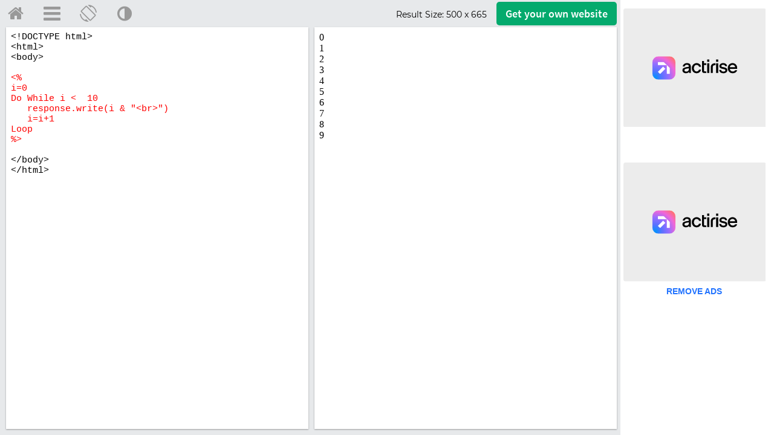

--- FILE ---
content_type: text/html
request_url: https://www.w3schools.com/ASP/showasp.asp?filename=demo_vb_dowhile
body_size: 8868
content:

<!DOCTYPE html>
<html lang="en-US">
<head>
<title>W3Schools Tryit Editor</title>
<meta name="viewport" content="width=device-width">
<meta name="viewport" content="width=device-width, initial-scale=1.0">
<meta property="og:image" content="https://www.w3schools.com/images/w3schools_logo_436_2.png">
<meta property="og:image:type" content="image/png">
<meta property="og:image:width" content="436">
<meta property="og:image:height" content="228">
<meta property="og:title" content="W3Schools online ASP editor">
<meta property="og:description" content="The W3Schools online code editor allows you to edit code and view the result in your browser">
<link rel="stylesheet" href="/lib/w3schools.css?v=1.0.1">
<link rel="icon" href="https://www.w3schools.com/favicon.ico">
<link rel="apple-touch-icon" sizes="180x180" href="/apple-touch-icon.png">
<link rel="icon" type="image/png" sizes="32x32" href="/favicon-32x32.png">
<link rel="icon" type="image/png" sizes="16x16" href="/favicon-16x16.png">
<link rel="manifest" href="/site.webmanifest" crossorigin="use-credentials">
<link rel="mask-icon" href="/safari-pinned-tab.svg" color="#04aa6d">
<meta name="msapplication-TileColor" content="#00a300">
<meta name="theme-color" content="#ffffff">

<link rel="stylesheet" href="/lib/sparteo.css?v=1.0.2">
<script data-cfasync=false data-no-optimize=1 data-wpmeteor-nooptimize=true nowprocket>window.FAST_CMP_OPTIONS={domainUid:"849c868d-5fd6-58f9-8963-b1468ae3b279",countryCode:"NO",jurisdiction:"tcfeuv2",customOpener: true,policyUrl:"https://www.w3schools.com/about/about_privacy.asp",displaySynchronous:!1,publisherName:"W3Schools",publisherLogo:function(r){return r.createElement("img",{src:"https://www.w3schools.com/images/w3schools_logo_500_04AA6D.webp",height:"40"})},bootstrap:{excludedIABVendors:[],excludedGoogleVendors:[]},custom:{vendors:[]},},function(){var o={484:function(r){window.FAST_CMP_T0=Date.now(),window.FAST_CMP_QUEUE={},window.FAST_CMP_QUEUE_ID=0,r.exports={name:"light",handler:function(){var r=Array.prototype.slice.call(arguments);if(!r.length)return Object.values(window.FAST_CMP_QUEUE);"ping"===r[0]?"function"==typeof r[2]&&r[2]({cmpLoaded:!1,cmpStatus:"stub",apiVersion:"2.0",cmpId:parseInt("388",10)}):window.FAST_CMP_QUEUE[window.FAST_CMP_QUEUE_ID++]=r}}}},n={};function e(r){return(e="function"==typeof Symbol&&"symbol"==typeof Symbol.iterator?function(r){return typeof r}:function(r){return r&&"function"==typeof Symbol&&r.constructor===Symbol&&r!==Symbol.prototype?"symbol":typeof r})(r)}var r,a=function r(e){var a=n[e];if(void 0!==a)return a.exports;var t=n[e]={exports:{}};return o[e](t,t.exports,r),t.exports}(484),i="__tcfapiLocator",c=window,t=c;for(;t;){try{if(t.frames[i]){r=t;break}}catch(o){}if(t===c.top)break;t=t.parent}if("custom"!==c.FAST_CMP_HANDLER)for(var s in r?(c.__tcfapi=a.handler,c.FAST_CMP_HANDLER=a.name):(function r(){var e=c.document,a=!!c.frames[i];if(!a)if(e.body){var t=e.createElement("iframe");t.style.cssText="display:none",t.name=i,e.body.appendChild(t)}else setTimeout(r,5);return!a}(),c.__tcfapi=a.handler,c.FAST_CMP_HANDLER=a.name,c.addEventListener("message",function(t){var o="string"==typeof t.data,r={};if(o)try{r=JSON.parse(t.data)}catch(t){}else r=t.data;var n="object"===e(r)?r.__tcfapiCall:null;n&&window.__tcfapi(n.command,n.version,function(r,e){var a={__tcfapiReturn:{returnValue:r,success:e,callId:n.callId}};t&&t.source&&t.source.postMessage&&t.source.postMessage(o?JSON.stringify(a):a,"*")},n.parameter)},!1)),window.FAST_CMP_QUEUE||{})c.__tcfapi.apply(null,window.FAST_CMP_QUEUE[s])}()</script>
<script data-cfasync=false data-no-optimize=1 data-wpmeteor-nooptimize=true nowprocket async charset=UTF-8 src=https://static.fastcmp.com/fast-cmp-stub.js></script>
<!-- Google Tag Manager -->
<script>
(function(w,d,s,l,i){w[l]=w[l]||[];w[l].push({'gtm.start':
new Date().getTime(),event:'gtm.js'});var f=d.getElementsByTagName(s)[0],
j=d.createElement(s),dl=l!='dataLayer'?'&l='+l:'';j.async=true;j.src=
'https://www.googletagmanager.com/gtm.js?id='+i+dl;f.parentNode.insertBefore(j,f);
})(window,document,'script','dataLayer','GTM-KTCFC3S');

var subjectFolder = location.pathname;
subjectFolder = subjectFolder.replace("/", "");
if (subjectFolder.startsWith("python/") == true ) {
  if (subjectFolder.includes("/numpy/") == true ) {
    subjectFolder = "numpy/"
  } else if (subjectFolder.includes("/pandas/") == true ) {
      subjectFolder = "pandas/"
  } else if (subjectFolder.includes("/scipy/") == true ) {
      subjectFolder = "scipy/"
  }
}
subjectFolder = subjectFolder.substr(0, subjectFolder.indexOf("/"));
</script>
<!-- End Google Tag Manager -->
<script src="/lib/uic.js?v=1.1.0"></script>
<script src="/lib/uic_prov.js?v=1.4.6"></script>
<script data-cfasync="false" type="text/javascript">

uic_prov_pre("tryit","",subjectFolder);
if (window.addEventListener) {              
    window.addEventListener("resize", browserResize);
} else if (window.attachEvent) {                 
    window.attachEvent("onresize", browserResize);
}
var xbeforeResize = window.innerWidth;

function browserResize() {
    var afterResize = window.innerWidth;
    if ((xbeforeResize < (970) && afterResize >= (970)) || (xbeforeResize >= (970) && afterResize < (970)) ||
        (xbeforeResize < (728) && afterResize >= (728)) || (xbeforeResize >= (728) && afterResize < (728)) ||
        (xbeforeResize < (468) && afterResize >= (468)) ||(xbeforeResize >= (468) && afterResize < (468))) {
        xbeforeResize = afterResize;
        uic_prov_run();
    }
    if (window.screen.availWidth <= 768) {
      restack(window.innerHeight > window.innerWidth);
    }
    fixDragBtn();
    showFrameSize();  
  
      
}
var fileID = "";
</script>
<style>
* {
  -webkit-box-sizing: border-box;
  -moz-box-sizing: border-box;
  box-sizing: border-box;
}
body {
  color:#000000;
  margin:0px;
  font-size:100%;
}
.trytopnav {
  height:48px;
  overflow:hidden;
  min-width:380px;
  position:absolute;
  width:100%;
  top:99px;

  background-color:#E7E9EB;
}
.topnav-icons {
  margin-right:8px;
}
.trytopnav a,.trytopnav button {
  color:#999999;
}
.w3-bar .w3-bar-item:hover {
  color:#757575 !important;
}
a.w3schoolslink {
  padding:0 !important;
  display:inline !important;
}
a.w3schoolslink:hover,a.w3schoolslink:active {
  text-decoration:underline !important;
  background-color:transparent !important;
}
#dragbar{
  position:absolute;
  cursor: col-resize;
  z-index:3;
  padding:5px;
}
#shield {
  display:none;
  top:0;
  left:0;
  width:100%;
  position:absolute;
  height:100%;
  z-index:4;
}
#framesize {
  font-family: 'Montserrat', 'Source Sans Pro', sans-serif;
  font-size: 14px;
}
#container {
  background-color:#E7E9EB;
  width:100%;
  overflow:auto;
  position:absolute;
  top:144px;

  bottom:0;
  height:auto;
}
#textareacontainer, #iframecontainer {
  float:left;
  height:100%;
  width:50%;
}

#textarea, #textarea2, #iframe {
  height:100%;
  width:100%;
  padding-bottom:10px;
  padding-top:1px;
}
#textarea {
  padding-left:10px;
  padding-right:5px;  
}
#iframe {
  padding-left:5px;
  padding-right:10px;  
  position:relative;  
  
}
#textareawrapper {
  width:100%;
  height:100%;
  
  background-color: #ffffff;
  position:relative;
  
    box-shadow:0 1px 3px rgba(0,0,0,0.12), 0 1px 2px rgba(0,0,0,0.24);
  
}
#iframewrapper {
  width:100%;
  height:100%;
  -webkit-overflow-scrolling: touch;
  background-color: #ffffff;
  
    box-shadow:0 1px 3px rgba(0,0,0,0.12), 0 1px 2px rgba(0,0,0,0.24);
  
}
#textareaCode, #textareaCode2 {
  background-color: #ffffff;
  font-family: consolas,Menlo,"courier new",monospace;
  font-size:15px;
  height:100%;
  width:100%;
  padding:8px;
  resize: none;
  border:none;
  line-height:normal;    
}
/*
  .localhostcontainer {
    position:absolute;
    width:auto;
    right:0;
    left:0;
    z-index:2;
    padding:4px 12px;
    border-bottom:1px solid #d9d9d9;
    background-color:#E7E9EB;
  }
  .localhostdiv {
    overflow:hidden;
    font-family:arial;
    border:1px solid #d9d9d9;
    background-color:#fff;
    font-size:14px;
    padding-left:10px;
  }
*/

.localhostoutercontainer {
  position: absolute;
  width: auto;
  left:5px;
  right:10px;
  background-color: #E7E9EB;
  height: 30px;
  z-index: 9;
}
.localhostoutercontainer.horizontal {
  left:10px;
}
.localhostcontainer {
  position:relative;
  width:auto;
  right:0;
  left:0;
  z-index:2;
  xpadding:6px 12px;
  xxborder-bottom:1px solid #d9d9d9;
  background-color:#F1F1F1;
  background-color:#38444d;
  border-top-right-radius:10px;
  border-top-left-radius:10px;
  overflow:hidden;
  padding-top:4px;
}
.localhostdiv {
  overflow:hidden;
  font-family:arial;
  color:#000;
  background-color:#fff;
  font-size:15px;
  padding-left:10px;
  border-radius:20px;
  width:60%;
  float:left;
  font-family: consolas,Menlo,"courier new",monospace;  
}
.localhostbuttoncontainer {
  width:20%;
  min-width:100px;
  color:#ffc107;
  float:left;  
  font-size:16px;
  overflow:auto;
}
div.localhostbuttoncontainer span{
  display:inline-block;
  color:#ffc107;
  position:relative;
  padding-bottom:4px;
  padding-left:2px;  
}

div.localhostbuttoncontainer span:first-child{
  color:#dc3545;
  padding-left:12px;

}
div.localhostbuttoncontainer span:last-child{
  color:#04AA6D;
  padding-left:2px;    
}

body.darktheme .localhostoutercontainer {
  background-color: #38444d;
}
body.darktheme .localhostcontainer {
  background-color:rgb(21,32,43)
}

body.darktheme .localhostdiv {
  border:1px solid #595959;
  background-color:#ffffff;
}

/**/


  #filenamecontainer {
    position:absolute;
    text-align:center;
    z-index:4;
    width:100%;
  }
  #filenamecontainer span {
    opacity:0.9;
    padding:1px 6px;
    font-family:Consolas;
    background-color:#E7E9EB;
    font-size:16px;
  }
  body.darktheme #filenamecontainer span {
    background-color:#555555;
    color:#E7E9EB;
  }

#iframeResult, #iframeSource {
  background-color: #ffffff;
  
  
  height:100%;
  width:100%;  
}

#stackV {background-color:#999999;}
#stackV:hover {background-color:#BBBBBB !important;}
#stackV.horizontal {background-color:transparent;}
#stackV.horizontal:hover {background-color:#BBBBBB !important;}
#stackH.horizontal {background-color:#999999;}
#stackH.horizontal:hover {background-color:#999999 !important;}
#textareacontainer.horizontal,#iframecontainer.horizontal{
  height:50%;
  float:none;
  width:100%;
}


#textarea.horizontal{
  height:100%;
  padding-left:10px;
  padding-right:10px;
}
#iframe.horizontal{
  height:100%;
  padding-right:10px;
  padding-bottom:10px;
  padding-left:10px;  
}
#container.horizontal{
  min-height:200px;
  margin-left:0;
}
#tryitLeaderboard {
  overflow:hidden;
  text-align:center;
  margin-top:5px;
  height:90px;
}
.w3-dropdown-content {width:350px}

#breadcrumb ul {
  font-family:'Montserrat', 'Source Sans Pro', sans-serif;
  list-style: none;
  display: inline-table;
  padding-inline-start: 1px;
  font-size: 12px;
  margin-block-start: 6px;
  margin-block-end: 6px;	
}
#breadcrumb li {
  display: inline;
}
#breadcrumb a {
  float: left;
  background: #E7E9EB;
  padding: 3px 10px 3px 20px;
  position: relative;
  margin: 0 5px 0 0; 
  text-decoration: none;
  color: #555;
}
#breadcrumb a:after {
  content: "";  
  border-top: 12px solid transparent;
  border-bottom: 12px solid transparent;
  border-left: 12px solid #E7E9EB;
  position: absolute; 
  right: -12px;
  top: 0;
  z-index: 1;
}
#breadcrumb a:before {
  content: "";  
  border-top: 12px solid transparent;
  border-bottom: 12px solid transparent;
  border-left: 12px solid #fff;
  position: absolute; 
  left: 0; 
  top: 0;
}
#breadcrumb ul li:first-child a:before {
  display: none; 
}
#breadcrumb ul:last-child li{
  padding-right: 5px;
}
#breadcrumb ul li a:hover {
  background: #04AA6D;
  color:#fff;
}
#breadcrumb ul li a:hover:after {
  border-left-color: #04AA6D;
  color:#fff;
}
#breadcrumb li:last-child {
  display: inline-block!important;
  margin-top: 3px!important;
}
#runbtn {
  background-color:#04AA6D;
  color:white;
  font-family: 'Source Sans Pro', sans-serif;
  font-size:18px;
  padding:6px 25px;
  margin-top:3px;
  border-radius:5px;
  word-spacing:10px;
}
#runbtn:hover {
  background-color: #059862 !important;
  color:white!important;
}
#getwebsitebtn {
  background-color:#04AA6D;
  font-family: 'Source Sans Pro', sans-serif;  
  color: white;
  font-size: 18px;
  padding:6px 15px;
  margin-top:3px;
  margin-right: 10px;
  display: block;
  float: right;
  border-radius: 5px;
}
#getwebsitebtn:hover {
  background-color: #059862 !important;
  color:white!important;
}

@media screen and (max-width: 727px) {
  #breadcrumb {display:none;}
  #tryhome  {display:block;}
}
@media screen and (max-width: 467px) {
  .w3-dropdown-content {width:100%}
}
@media only screen and (max-device-width: 768px) {
  #iframewrapper {overflow: auto;}
  #container     {min-width:310px;}
  .stack         {display:none;}
  #tryhome       {display:block;}
  .trytopnav     {min-width:310px;}  
}

#iframewrapper {
	
}

/*
  .tabs-container {
  height:100%;
  overflow:auto;
  }
  .tabs {
    list-style-type: none;
    padding: 0;
    margin: 0;
    background-color:#E7E9EB;
    
  }
  .tab {
    padding: 5px 10px;
    background: #ddd;
    width: fit-content;
    display: inline-block;
    border-top-left-radius: 10px;
    border-top-right-radius: 10px;            
  
    }
  .tab.active {
    background: #fff;
  }
  
  .tab-pane {
    display: none;
  }
  .tab-pane.active { 
    display: block;
  }
*/

.tabitem, #resttab {
  position:absolute;
  z-index:2;
  font-family: Consolas, 'Source Code Pro', Menlo, Monaco, 'Andale Mono', 'Ubuntu Mono', monospace;
  padding:4px 15px;  
  width:70px;
  cursor:pointer;
}

/*  
#progqcstab {
  width:120px;
  left:0;
}
#prog2qcstab {
  width:100px;
  left:120px;
}
#childtemplatetab {
  width:150px;
  left:220px;
}
*/
.tabitem {
  background-color:lightgray;  
  color:#000;
  border-top-left-radius:5px;
  border-top-right-radius:5px;
  border: 1px solid #E7E9EB;
  border-bottom:none;
}
#resttab {
  cursor:default;
  z-index:1;
  background-color:#E7E9EB;
  border-bottom: 1px solid #E7E9EB;
  width:100%;
  left:0px;
}
.tabitem.tabselected{
  background-color:#ffffff;  
  border: 1px solid #ffffff;
}
.tabitem:hover {
  background-color:#bfbfbf;;
}
.tabitem.tabselected:hover {
  background-color:#ffffff;;
}

.darktheme .tabitem {
  background-color: #4b5b68;
  color: #ffffff !important;
  border: 1px solid #444;
  border-bottom-color:rgb(21,32,43);
}
.darktheme .tabitem.tabselected{
  background-color:rgb(21,32,43);  
  border: 1px solid rgb(21,32,43);
}
.darktheme .tabitem:hover {
  background-color: #404e59;
}
.darktheme .tabitem.tabselected:hover{
  background-color:rgb(21,32,43);  
}
.darktheme #resttab {
  background-color:#38444d;
  border-bottom: 1px solid #38444d;  
}

/**/
.fa {
  padding: 10px 10px!important;
}
a.topnav-icons, a.topnav-icons.fa-home, a.topnav-icons.fa-menu, button.topnav-icons.fa-adjust {
    font-size: 28px!important;
}
.darktheme #breadcrumb li {
  color:#fff;
}
.darktheme #breadcrumb a {
  background:#616161;
  background-color:#38444d;  
  color: #ddd;
}	
.darktheme #breadcrumb a:after {
  border-left: 12px solid #616161;
  border-left: 12px solid #38444d; 
}
.darktheme #breadcrumb a:before {
  border-left: 12px solid rgb(40, 44, 52);
  border-left: 12px solid #1d2a35;  
}
.darktheme .currentcrumb {
  color:#ddd;
}

body.darktheme {
  background-color:rgb(40, 44, 52);
  background-color:#1d2a35;
}
body.darktheme #tryitLeaderboard{
  background-color:rgb(40, 44, 52);
  background-color:#1d2a35;  
}
body.darktheme .trytopnav{
  background-color:#616161;
  background-color:#38444d;
  color:#dddddd;
}
body.darktheme #container {
  background-color:#616161;
  background-color:#38444d;
}
body.darktheme .trytopnav a {
  color:#dddddd;
}
body.darktheme #textareaCode {
  background-color:rgb(40, 44, 52);
  color:#fff;
}

body.darktheme #textareawrapper {
  background-color:rgb(21,32,43);
}
body.darktheme .tabs {
    background-color:#38444d;
  }
body.darktheme .tab {
    background: rgb(21,32,43);
    color:#fff;
    opacity:0.5;
    }
body.darktheme .tab.active {
    background: rgb(21,32,43);
    color:#fff;    
    opacity:1;
  }

body.darktheme ::-webkit-scrollbar {width:12px;height:3px;}
body.darktheme ::-webkit-scrollbar-track-piece {background-color:#000;}
body.darktheme ::-webkit-scrollbar-thumb {height:50px;background-color: #616161; background-color:#38444d;}
body.darktheme ::-webkit-scrollbar-thumb:hover {background-color: #aaaaaa;background-color: #4b5b68}


/*
#file1filetab, #resttab {
  position:absolute;
  z-index:2;
  font-family:arial;
  padding:4px 12px;
}
#file1filetab {
  width:auto;
  left:0;
  border-top-left-radius: 10px;
  border-top-right-radius: 10px;            
}
#resttab {
  z-index:1;
  background-color:#E7E9EB;
  width:100%;
  left:0px;
}
.tabitem {
  background-color:#eaeaea;
}
.tabitem.tabselected{ 
  background-color:#fff;
}
.darktheme .tabitem {
  background-color:#444;
}
.darktheme .tabitem.tabselected{
  background-color:rgb(21,32,43);
}
.darktheme #resttab {
  background-color:#38444d;
}
*/
.darktheme #file1filetab {
  border-right:1px solid rgb(21,32,43);
}

</style>
<!--[if lt IE 8]>
<style>
#textareacontainer, #iframecontainer {width:48%;}
#container {height:500px;}
#textarea, #iframe {width:90%;height:450px;}
#textareaCode, #textareaCode2, #iframeResult, .codewindow {height:450px;}
.stack {display:none;}
</style>
<![endif]-->
</head>
<body>
<!-- Google Tag Manager (noscript) -->
<noscript><iframe src="https://www.googletagmanager.com/ns.html?id=GTM-KTCFC3S"
height="0" width="0" style="display:none;visibility:hidden"></iframe></noscript>
<!-- End Google Tag Manager (noscript) -->

<div id='tryitLeaderboard'>
</div>

<div class="trytopnav">
<div class="w3-bar" style="overflow:auto">
  <a id="tryhome" href="https://www.w3schools.com" target="_blank" title="w3schools.com Home" class="w3-button w3-bar-item topnav-icons fa fa-home ga-tryit" style="margin-top:-2px;"></a>
  <a href="javascript:void(0);" onclick="openMenu()" id="menuButton" title="Open Menu" class="w3-dropdown-click w3-button w3-bar-item topnav-icons fa fa-menu ga-tryit" style="margin-top:-2px;"></a>

  <a href="javascript:void(0);" onclick="restack(currentStack)" title="Change Orientation" class="w3-button w3-bar-item w3-hide-small topnav-icons fa fa-rotate ga-tryit" style="margin-top:-2px;"></a>
  <a href="javascript:void(0);" onclick="retheme()" title="Change Theme" class="w3-button w3-bar-item topnav-icons fa fa-adjust ga-tryit" style="margin-top:-2px;"></a>

  <a id="getwebsitebtn" class="w3-button w3-bar-item w3-hover-white w3-hover-text-green w3-hide-small ga-tryit" href="https://www.w3schools.com/spaces/" target="_blank">Get your<span class='w3-hide-medium'> own</span> website</a>
  <!--<span class="w3-right w3-hide-small xxw3-hide-medium" style="padding:8px 8px 8px 8px;display:block"></span>-->
  <span class="w3-right w3-hide-small" style="padding:8px 16px 8px 0;display:block;float:right;font-size:16px;margin-top:4px"><span id="framesize"></span></span>
</div>

</div>

<div id="shield"></div>

<a href="javascript:void(0)" id="dragbar"></a>
<div id="container">
  <div id="navbarDropMenu" class="w3-dropdown-content w3-bar-block w3-border" style="z-index:5">
    <!--<span onclick="openMenu()" class="w3-button w3-display-topright w3-transparent ws-hover-black" title="Close Menu" style="font-weight:bold;padding-top:10px;padding-bottom:11px;">&times;</span>-->
    <div class="w3-bar-block">
      
      <a class="w3-bar-item w3-button ga-tryit" href='javascript:void(0);' title="Change Orientaton" onclick="openMenu();restack(currentStack)"><i class="fa fa-rotate" style="font-size:26px;margin-left:-4px;margin-right:8px"></i><span style="position:relative;top:-4px;left:2px;">Change Orientation  <span style="float:right;font-size:10px;color:#333;margin-top:18px;">Ctrl+Alt+O</span></span></a>
      <a class="w3-bar-item w3-button ga-tryit" href='javascript:void(0);' title="Change Theme" onclick="openMenu();retheme()"><i class="fa fa-adjust" style="font-size:26px;margin-right:8px"></i><span style="position:relative;top:-4px;left:2px;">Change Theme  <span style="float:right;font-size:10px;color:#333;margin-top:18px;">Ctrl+Alt+D</span></span></a>
      <a class="w3-bar-item w3-button ga-tryit" style="height: 62px;padding-top: 18px;" href='https://spaces.w3schools.com' target="_blank" title="Go to Spaces"><img style="margin-left:9px;margin-right:15px;margin-bottom: 8px;" src="/images/spaces-icon-tryit.svg" loading="lazy" /><span style="position:relative;top:-4px;left:2px;">Go to Spaces <span style="float:right;font-size:10px;color:#333;margin-top:8px;">Ctrl+Alt+P</span></span></a>    
    </div>
    <footer class="w3-container w3-small ws-grey">
      <p>
        <a style="display:inline;padding:0;" href="/about/about_privacy.asp" target="_blank" onclick="openMenu();" class="w3-hover-none ws-hover-text-green ga-tryit">Privacy policy</a> and 
        <a style="display:inline;padding:0;" href="/about/about_copyright.asp" target="_blank" onclick="openMenu();" class="w3-hover-none ws-hover-text-green ga-tryit">Copyright 1999-2026</a>
      </p>
    </footer>
  </div>
  <div id="menuOverlay" class="w3-overlay w3-transparent" style="cursor:pointer;z-index:4"></div>
  <div id="textareacontainer">
    <div id="textarea">
      <div id="textareawrapper">
        
          <iframe id="iframeSource" frameborder="0" src="showaspcode.asp?source=demo_vb_dowhile"></iframe>
                
       </div>
    </div>
  </div>
  <div id="iframecontainer">
    <div id="iframe">
      
      
      <div id="iframewrapper">
        
          <iframe id="iframeResult" frameborder="0" src="demo_vb_dowhile.asp"></iframe>
                
      </div>
    </div>
  </div>
  
</div>
<script>
submitTryit()
function submitTryit(n) {
  var textArr = [], tno = 0;
  
    return false;
  
    if (window.editor) {
      window.editor.save();
    }
  
    var text = document.getElementById("textareaCode").value;
    textArr[0] = document.getElementById("textareaCode").value;
  
  var ifr = document.createElement("iframe");
  ifr.setAttribute("frameborder", "0");
  ifr.setAttribute("id", "iframeResult");
  ifr.setAttribute("name", "iframeResult");  

  document.getElementById("iframewrapper").innerHTML = "";
  document.getElementById("iframewrapper").appendChild(ifr);
    
  var ifrw = (ifr.contentWindow) ? ifr.contentWindow : (ifr.contentDocument.document) ? ifr.contentDocument.document : ifr.contentDocument;
  ifrw.document.open();
  
  ifrw.document.write(text);  
  ifrw.document.close();
  //23.02.2016: contentEditable is set to true, to fix text-selection (bug) in firefox.
  //(and back to false to prevent the content from being editable)
  //(To reproduce the error: Select text in the result window with, and without, the contentEditable statements below.)  
  if (ifrw.document.body && !ifrw.document.body.isContentEditable) {
    ifrw.document.body.contentEditable = true;
    ifrw.document.body.contentEditable = false;
  }
    
}

function hideSpinner() {
  document.getElementById("runloadercontainer").style.display = "none";
}
function displaySpinner() {
  var i, c, w, h, r, top;
  i = document.getElementById("iframeResult");
  w = w3_getStyleValue(i, "width");
  h = w3_getStyleValue(i, "height");
  c = document.getElementById("runloadercontainer");
  c.style.width = w;
  c.style.height = h;
  c.style.display = "block";
  w = Number(w.replace("px", "")) / 5;
  r = document.getElementById("runloader");
  r.style.width = w + "px";
  r.style.height = w + "px";
  h = w3_getStyleValue(r, "height");
  h = Number(h.replace("px", "")) / 2;
  top = w3_getStyleValue(c, "height");
  top = Number(top.replace("px", "")) / 2;
  top = top - h
  r.style.top = top + "px";
}

var currentStack=true;
if ((window.screen.availWidth <= 768 && window.innerHeight > window.innerWidth) || "" == " horizontal") {restack(true);}
function restack(horizontal) {
    var tc, ic, t, i, c, f, sv, sh, d, b, height, flt, width;
    tc = document.getElementById("textareacontainer");
    ic = document.getElementById("iframecontainer");
    t = document.getElementById("textarea");
    i = document.getElementById("iframe");
    c = document.getElementById("container");    
    sv = document.getElementById("stackV");
    sh = document.getElementById("stackH");
    b = document.getElementsByClassName("localhostoutercontainer");
    tc.className = tc.className.replace("horizontal", "");
    ic.className = ic.className.replace("horizontal", "");        
    t.className = t.className.replace("horizontal", "");        
    i.className = i.className.replace("horizontal", "");        
    c.className = c.className.replace("horizontal", "");                        
    if (b[0]) {b[0].className = b[0].className.replace("horizontal", "")};
    if (sv) {sv.className = sv.className.replace("horizontal", "")};
    if (sv) {sh.className = sh.className.replace("horizontal", "")};
    stack = "";
    if (horizontal) {
        tc.className = tc.className + " horizontal";
        ic.className = ic.className + " horizontal";        
        t.className = t.className + " horizontal";        
        i.className = i.className + " horizontal";                
        c.className = c.className + " horizontal";                
        if (sv) {sv.className = sv.className + " horizontal"};
        if (sv) {sh.className = sh.className + " horizontal"};
        if (b[0]) {b[0].className = b[0].className + " horizontal"};        
        stack = " horizontal";
        document.getElementById("textareacontainer").style.height = "50%";
        document.getElementById("iframecontainer").style.height = "50%";
        document.getElementById("textareacontainer").style.width = "100%";
        document.getElementById("iframecontainer").style.width = "100%";
        currentStack=false;
    } else {
        document.getElementById("textareacontainer").style.height = "100%";
        document.getElementById("iframecontainer").style.height = "100%";
        document.getElementById("textareacontainer").style.width = "50%";
        document.getElementById("iframecontainer").style.width = "50%";
        currentStack=true;        
    }
    fixDragBtn();
    showFrameSize();
      
}
function showFrameSize() {
  var t;
  var width, height;
  width = Number(w3_getStyleValue(document.getElementById("iframeResult"), "width").replace("px", "")).toFixed();
  height = Number(w3_getStyleValue(document.getElementById("iframeResult"), "height").replace("px", "")).toFixed();
  document.getElementById("framesize").innerHTML = "Result Size: <span>" + width + " x " + height + "</span>";
}
var dragging = false;
var stack;
var sidebarwidth = 0;
function fixDragBtn() {
  var textareawidth, leftpadding, dragleft, containertop, buttonwidth;
  var containertop = Number(w3_getStyleValue(document.getElementById("container"), "top").replace("px", ""));
  if (stack != " horizontal") {
    document.getElementById("dragbar").style.width = "5px";    
    textareasize = Number(w3_getStyleValue(document.getElementById("textareawrapper"), "width").replace("px", ""));
    leftpadding = Number(w3_getStyleValue(document.getElementById("textarea"), "padding-left").replace("px", ""));
    buttonwidth = Number(w3_getStyleValue(document.getElementById("dragbar"), "width").replace("px", ""));
    textareaheight = w3_getStyleValue(document.getElementById("textareawrapper"), "height");
    dragleft = textareasize + leftpadding + (leftpadding / 2) - (buttonwidth / 2);
    document.getElementById("dragbar").style.top = containertop + "px";
    document.getElementById("dragbar").style.left = dragleft + "px";
    document.getElementById("dragbar").style.height = textareaheight;
    document.getElementById("dragbar").style.cursor = "col-resize";
    
  } else {
    document.getElementById("dragbar").style.height = "5px";
    if (window.getComputedStyle) {
        textareawidth = window.getComputedStyle(document.getElementById("textareawrapper"),null).getPropertyValue("height");
        textareaheight = window.getComputedStyle(document.getElementById("textareawrapper"),null).getPropertyValue("width");
        leftpadding = window.getComputedStyle(document.getElementById("textarea"),null).getPropertyValue("padding-top");
        buttonwidth = window.getComputedStyle(document.getElementById("dragbar"),null).getPropertyValue("height");
    } else {
        dragleft = document.getElementById("textareawrapper").currentStyle["width"];
    }
    textareawidth = Number(textareawidth.replace("px", ""));
    leftpadding = Number(leftpadding .replace("px", ""));
    buttonwidth = Number(buttonwidth .replace("px", ""));
    dragleft = containertop + textareawidth + leftpadding + (leftpadding / 2);
    document.getElementById("dragbar").style.top = dragleft + "px";
    document.getElementById("dragbar").style.left = "5px";
    document.getElementById("dragbar").style.width = textareaheight;
    document.getElementById("dragbar").style.cursor = "row-resize";        
  }
}
function dragstart(e) {
  e.preventDefault();
  dragging = true;
  var main = document.getElementById("iframecontainer");
}
function dragmove(e) {
  if (dragging) 
  {
    document.getElementById("shield").style.display = "block";        
    if (stack != " horizontal") {
      if (document.getElementById("sidebar")) {
        sidebarwidth = Number(w3_getStyleValue(document.getElementById("sidebar"), "width").replace("px", ""));
        if (!sidebarwidth) sidebarwidth = 0;
      }
      var percentage = (e.pageX / (window.innerWidth - (sidebarwidth + 15))) * 100;
      if (percentage > 5 && percentage < 98) {
        var mainPercentage = 100-percentage;
        document.getElementById("textareacontainer").style.width = percentage + "%";
        document.getElementById("iframecontainer").style.width = mainPercentage + "%";
        fixDragBtn();
      }
    } else {
      var containertop = Number(w3_getStyleValue(document.getElementById("container"), "top").replace("px", ""));
      var percentage = ((e.pageY - containertop + 20) / (window.innerHeight - containertop + 20)) * 100;
      if (percentage > 5 && percentage < 98) {
        var mainPercentage = 100-percentage;
        document.getElementById("textareacontainer").style.height = percentage + "%";
        document.getElementById("iframecontainer").style.height = mainPercentage + "%";
        fixDragBtn();
      }
    }
    showFrameSize();  
  
      
  }
}
function dragend() {
  document.getElementById("shield").style.display = "none";
  dragging = false;
  var vend = navigator.vendor;
  if (window.editor && vend.indexOf("Apple") == -1) {
      window.editor.refresh();
  }
}
if (window.addEventListener) {              
  document.getElementById("dragbar").addEventListener("mousedown", function(e) {dragstart(e);});
  document.getElementById("dragbar").addEventListener("touchstart", function(e) {dragstart(e);});
  window.addEventListener("mousemove", function(e) {dragmove(e);});
  window.addEventListener("touchmove", function(e) {dragmove(e);});
  window.addEventListener("mouseup", dragend);
  window.addEventListener("touchend", dragend);
  window.addEventListener("load", fixDragBtn);
  window.addEventListener("load", showFrameSize);
  window.addEventListener("load", addKeyboardShortcut);  
  
}

function addKeyboardShortcut() {
  window.addEventListener("keydown", addRunShortcut);
}

function addRunShortcut() {

  if (event.ctrlKey && event.altKey && (event.key == "o" || event.key == "O")) {
    restack(currentStack);
  }
  if (event.ctrlKey && event.altKey && (event.key == "d" || event.key == "D")) {
    retheme();
  }
  if (event.ctrlKey && event.altKey && (event.key == "a" || event.key == "A")) {
    spaceIt.showDialog();
  }
  if (event.ctrlKey && event.altKey && (event.key == "p" || event.key == "P")) {
    window.open("https://spaces.w3schools.com");
  }
}

function retheme() {
  var cc = document.body.className;
  if (cc.indexOf("darktheme") > -1) {
    document.body.className = cc.replace("darktheme", "");
    if (opener) {opener.document.body.className = cc.replace("darktheme", "");}
    localStorage.setItem("preferredmode", "light");
  } else {
    document.body.className += " darktheme";
    if (opener) {opener.document.body.className += " darktheme";}
    localStorage.setItem("preferredmode", "dark");
  }
}
(
function setThemeMode() {
  var x = localStorage.getItem("preferredmode");
  if (x == "dark") {
    document.body.className += " darktheme";
  }
})();
function colorcoding() {
  var ua = navigator.userAgent;
  //Opera Mini refreshes the page when trying to edit the textarea.
  if (ua && ua.toUpperCase().indexOf("OPERA MINI") > -1) { return false; }
  window.editor = CodeMirror.fromTextArea(document.getElementById("textareaCode"), {
  mode: "text/html",
  lineWrapping: true,
  smartIndent: false,
  htmlMode: true,
  autocorrect: false,      
  addModeClass: true,

    
    //mode: "text/html",
    //htmlMode: true,
    //lineWrapping: true,
    //smartIndent: false,
    //addModeClass: true
  
  });
//  window.editor.on("change", function () {window.editor.save();});
}


function clickTab(x) {
  
  return false;
  
}
function w3_getStyleValue(elmnt,style) {
    if (window.getComputedStyle) {
        return window.getComputedStyle(elmnt,null).getPropertyValue(style);
    } else {
        return elmnt.currentStyle[style];
    }
}
function openMenu() {
    var x = document.getElementById("navbarDropMenu");
    var y = document.getElementById("menuOverlay");
    var z = document.getElementById("menuButton");
    if (z.className.indexOf("w3-text-gray") == -1) {
        z.className += " w3-text-gray";
    } else { 
        z.className = z.className.replace(" w3-text-gray", "");
    }
    if (z.className.indexOf("w3-gray") == -1) {
        z.className += " w3-gray";
    } else { 
        z.className = z.className.replace(" w3-gray", "");
    }
    if (x.className.indexOf("w3-show") == -1) {
        x.className += " w3-show";
    } else { 
        x.className = x.className.replace(" w3-show", "");
    }
    if (y.className.indexOf("w3-show") == -1) {
        y.className += " w3-show";
    } else { 
        y.className = y.className.replace(" w3-show", "");
    }

}
// When the user clicks anywhere outside of the modal, close it
window.onclick = function(event) {
    if (event.target == document.getElementById("menuOverlay")) {
        openMenu();
    }
}
function setCodewindowHeight() {
  var i;
  var txw = document.getElementById("textareawrapper");
  var txwh = w3_getStyleValue(txw,"height");
  
  var qwsa = document.getElementsByClassName("codewindow");
  for (i = 0; i < qwsa.length; i++) {
    qwsa[i].style.height = txwh;
    qwsa[i].style.setProperty("overflow", "auto", "important");
  }
}
function docReady(fn) {
  document.addEventListener("DOMContentLoaded", fn);
  if (document.readyState === "interactive" || document.readyState === "complete" ) {
    fn();
  }
}
uic_prov_al();
</script>

</body>
</html>

--- FILE ---
content_type: text/html
request_url: https://www.w3schools.com/ASP/showaspcode.asp?source=demo_vb_dowhile
body_size: 61
content:

<HTML>
<HEAD>
<style>
html,body {
    font: 15px Consolas,'Courier New',Verdana, Arial, Helvetica;
}
</style>
</HEAD>
&lt;!DOCTYPE html><br>&lt;html><br>&lt;body><br><br><FONT COLOR=#ff0000>&lt;%<br>i=0<br>Do While i &lt;&nbsp; 10<br>&nbsp;&nbsp;  response.write(i & "&lt;br>")<br>&nbsp;&nbsp;  i=i+1<br>Loop<br>%&gt;</FONT><br><br>&lt;/body><br>&lt;/html><br>
</HTML>


--- FILE ---
content_type: text/html
request_url: https://www.w3schools.com/ASP/demo_vb_dowhile.asp
body_size: -115
content:
<!DOCTYPE html>
<html>
<body>

0<br>1<br>2<br>3<br>4<br>5<br>6<br>7<br>8<br>9<br>

</body>
</html>